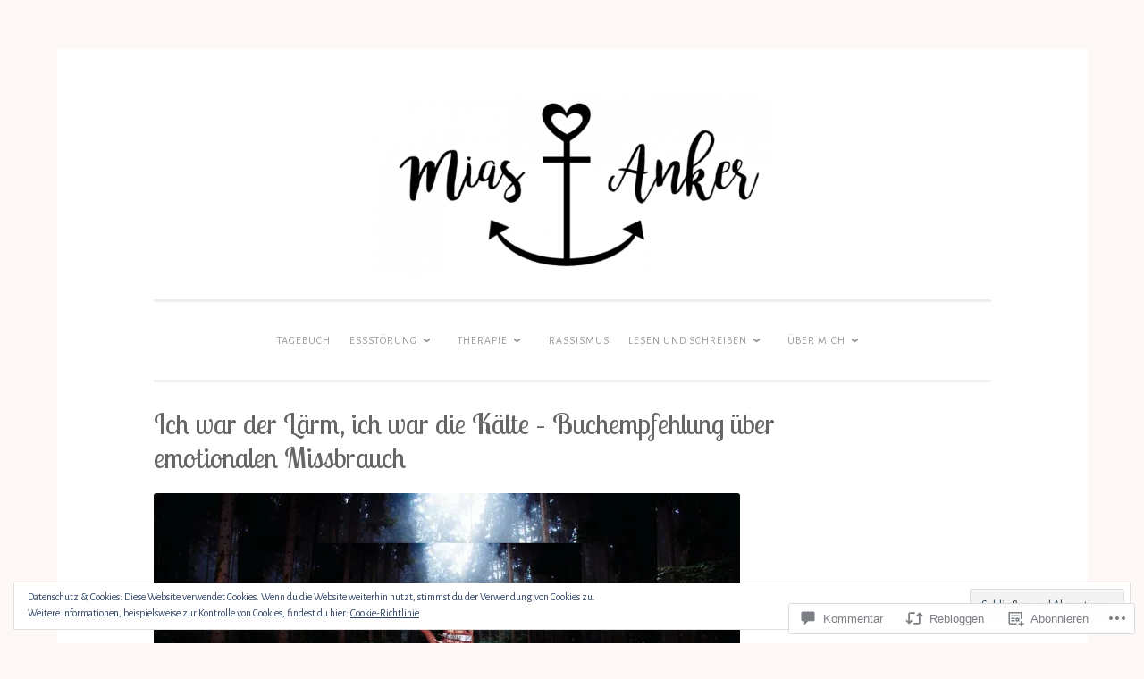

--- FILE ---
content_type: text/css;charset=utf-8
request_url: https://s0.wp.com/?custom-css=1&csblog=94FDm&cscache=6&csrev=129
body_size: 212
content:
.flip-cards-container{display:flex;flex-wrap:wrap}.flip-card{background-color:transparent;width:300px;height:200px;border:1px solid #f1f1f1;margin:5px;perspective:1000px}.flip-card-inner{position:relative;width:100%;height:100%;text-align:center;transition:transform .8s;transform-style:preserve-3d}.flip-card:hover .flip-card-inner{transform:rotateY(180deg)}.flip-card-front,.flip-card-back{position:absolute;width:100%;height:100%;-webkit-backface-visibility:hidden;backface-visibility:hidden}.flip-card-front{background-color:#bbb;color:#000}.flip-card-front h2{color:#fff;text-transform:uppercase}.flip-card-back{background-color:#FDF7F6;transform:rotateY(180deg);padding:5px}.flip-card-back h2{margin:5px 0}.flip-card-back h2 a{font-size:20px}.flip-card-back p{font-size:17px;line-height:1.1em;margin-bottom:10px}.site-info-wrapper{visibility:hidden}.widget-area aside#block-7{text-align:center}#secondary{visibility:hidden;height:0;width:0}#main{margin-right:0}.mounia-bild-center{text-align:center}